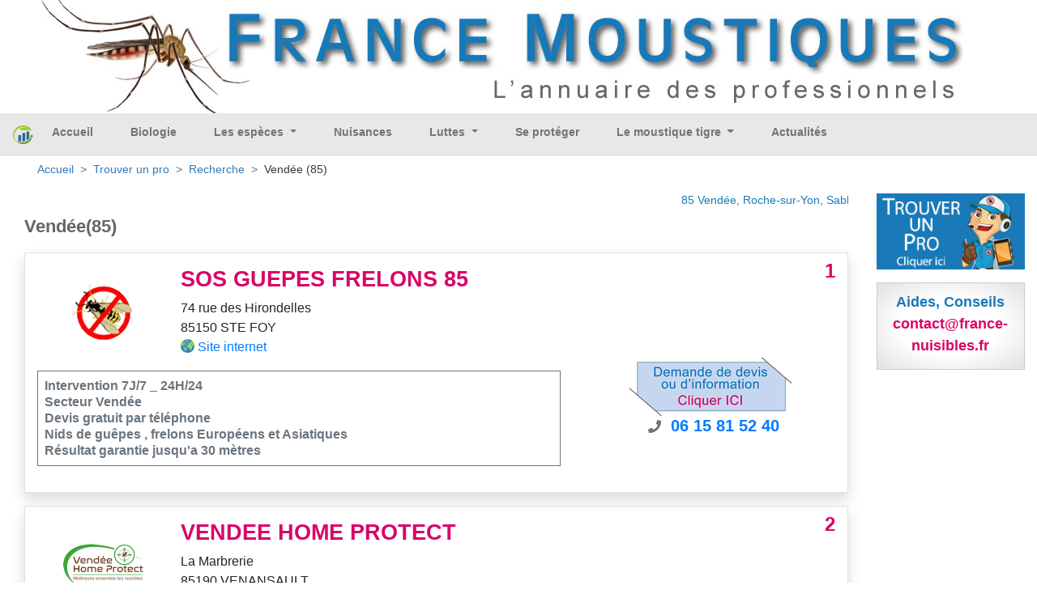

--- FILE ---
content_type: text/html; charset=UTF-8
request_url: https://moustiques.fr/societe/85-Vendee
body_size: 7159
content:
<!DOCTYPE html>
<html xml:lang="fr" lang="fr">
<head>
    <meta charset="utf-8"/>
    <meta http-equiv="content-type" content="text/html; charset=utf-8"/>
            <meta name="google-site-verification" content=""/>
<meta name="msvalidate.01" content=""/>
<meta name="description" content="Chenilles processionnaires du pin-chêne : sa destruction, le traitement, les dangers, les allergies, boutons, piqûres, symptômes, sa prévention. Trouver une entreprise experte"/>
<meta name="keywords" content="traitement Chenilles processionnaires, chenille processionnaire, ecopiege, eco-piege, eco piege, procession, processions, chenilles pins, chenilles chênes, cocons, papillons, France chenilles, échenillage, traitement biologique, bacillus, piégeage, phéromone, traitement chenille, éradiquer chenille, capturer chenilles, piège chenilles"/>
<meta name="coverage" content="Worldwide"/>
<meta name="revisit-after" content="3 days"/>
<meta http-equiv="content-language" content="fr"/>
    <meta name="robots" content="INDEX,FOLLOW" />
<meta name="GOOGLEBOT" content="INDEX,FOLLOW,ALL"/>
<meta name="copyright" content="(c) K3D.fr 2008"/>
<meta name="owner" content="David , l homme de toute ma vie lol"/>
<meta name="publisher" content="Ka, la femme de sa vie lol"/>
<meta name="identifier-url" content="https://moustiques.fr"/>
<meta name="reply-to" content="mailto:info@k3d.fr"/>

        <title></title>
    <meta name="viewport" content="width=device-width, initial-scale=1, minimum-scale=1, user-scalable=no">
            <link rel="stylesheet" href="/build/app.b0590c54.css">
                <link rel="canonical" href="https://moustiques.fr/societe/85-Vendee" />
    <link rel='icon' type='image/gif' href="https://moustiques.fr/img/favicon/favicon.gif"/>

                                

    <script>
        var _mtm = _mtm || [];
        _mtm.push({
            'siteCode' : 'MOS',
            'pageType' : 'VC-DPT',
            // 'userId' : ''
        })
    </script>

        <!-- Matomo Tag Manager - version prod -->
    <script>
        var _mtm = window._mtm = window._mtm || [];
        _mtm.push({'mtm.startTime': (new Date().getTime()), 'event': 'mtm.Start'});
        var d=document, g=d.createElement('script'), s=d.getElementsByTagName('script')[0];
        g.async=true; g.src='https://matomo.k3d.info/js/container_i1JpCSaS.js'; s.parentNode.insertBefore(g,s);
    </script>
    <!-- End Matomo Tag Manager -->
    

</head>
<body class='col-content'>

    <div class="top-banner" id="top-banner" style="max-width:1200px;">
                                            <a href='#'><img src='https://moustiques.fr/ressources/Images/header/header_france_moustiques.jpg'  alt='France Moustiques'  title='France Moustiques' width='100%'> </a>
</div>
<nav class="herobanner bd-3 navbar navbar-expand-lg navbar-light" id="main_navbar">
    <a class="navbar-brand mr-auto" alt="Accueil/Home" title="Accueil/Home" href="/"><img
                style="margin: 0px; padding:0px;" alt="Accueil/Home"
                src="/img/favicon/logo-france-nuisibles-graphique.png" class="pull-left" width="25px"></a>


    <div class="collapse navbar-collapse" id="navbarSupportedContent">
        <ul class="navbar-nav mr-auto">
                        <ul class="navbar-nav mr-auto">
                                                                <li class="nav-item " style="position:relative;top:-3px">
                <a class="nav-link text-nowrap"
           href="/">
            Accueil
        </a>

            </li>

                                                <li class="nav-item " style="position:relative;top:-3px">
                <a class="nav-link text-nowrap"
           href="/biologie-des-moustiques">
            Biologie
        </a>

            </li>

                                                <li class="nav-item dropdown" style="position:relative;top:-3px">
                <a class="dropdown-toggle nav-link text-nowrap"
           href="#">
            Les espèces
        </a>

                    <ul class="dropdown-menu" role="menu">
                                                        <li class="dropdown-item " style="position:relative;top:-3px">
                <a class="nav-link text-nowrap"
           href="/les-especes-en-france">
            Les principales espèces
        </a>

            </li>

                                        <li class="dropdown-item " style="position:relative;top:-3px">
                <a class="nav-link text-nowrap"
           href="/aedes">
            Aedes
        </a>

            </li>

                                        <li class="dropdown-item " style="position:relative;top:-3px">
                <a class="nav-link text-nowrap"
           href="/anopheles">
            Anophèles
        </a>

            </li>

                                        <li class="dropdown-item " style="position:relative;top:-3px">
                <a class="nav-link text-nowrap"
           href="/culex">
            Culex
        </a>

            </li>

                            </ul>
            </li>

                                                <li class="nav-item " style="position:relative;top:-3px">
                <a class="nav-link text-nowrap"
           href="/nuisances-transmission-des-maladies">
            Nuisances
        </a>

            </li>

                                                <li class="nav-item dropdown" style="position:relative;top:-3px">
                <a class="dropdown-toggle nav-link text-nowrap"
           href="#">
            Luttes
        </a>

                    <ul class="dropdown-menu" role="menu">
                                                        <li class="dropdown-item " style="position:relative;top:-3px">
                <a class="nav-link text-nowrap"
           href="/larvicide">
            Les larvicides
        </a>

            </li>

                                        <li class="dropdown-item " style="position:relative;top:-3px">
                <a class="nav-link text-nowrap"
           href="/autres-methodes-de-lutte">
            Autres méthodes;de lutte
        </a>

            </li>

                            </ul>
            </li>

                                                <li class="nav-item " style="position:relative;top:-3px">
                <a class="nav-link text-nowrap"
           href="/moustiquaire-repulsifs">
            Se protéger
        </a>

            </li>

                                                <li class="nav-item dropdown" style="position:relative;top:-3px">
                <a class="dropdown-toggle nav-link text-nowrap"
           href="#">
            Le moustique tigre
        </a>

                    <ul class="dropdown-menu" role="menu">
                                                        <li class="dropdown-item " style="position:relative;top:-3px">
                <a class="nav-link text-nowrap"
           href="/dossier-special-moustique-tigre">
            Dossier spécial; le moustique tigre
        </a>

            </li>

                            </ul>
            </li>

                                                </ul>
            <li class="nav-item" style="position:relative;top:-3px">
                <a class="nav-link" title="Actualités" href="/actualite">Actualités</a>
            </li>
        </ul>

    </div>

                                                                
    <a class="text-white p-1 px-2 mr-3 mr-lg-0 d-block d-lg-none" style="background-color: #1a79b9" title="France Fouines repertorie les spécialistes dans la lutte contre les moustiques et le traitement des sites larvaires" alt="France Fouines repertorie les spécialistes dans la lutte contre les moustiques et le traitement des sites larvaires" href="/trouver_un_pro"><span style="font-size: 18px">T</span>ROUVER UN <span style="font-size: 18px">P</span>RO</a>


    <button class="navbar-toggler" type="button" data-toggle="collapse" data-target="#navbarSupportedContent"
            aria-controls="navbarSupportedContent" aria-expanded="false" aria-label="Toggle navigation">
        <span class="navbar-toggler-icon"></span>
    </button>
</nav>
<div class='container-fluid mn_height'>
    <div class="container-fluid">
        <nav aria-label="breadcrumb">
            <ol class="breadcrumb">
                                                            <li class="breadcrumb-item"><a href="/">Accueil</a></li>
                                    
    <li class="breadcrumb-item"><a href="/trouver_un_pro">Trouver un pro</a></li>
    <li class="breadcrumb-item"><a href="/societe">Recherche</a></li>
    <li class="breadcrumb-item">
        <div class="text-dark text-nowrap">Vendée (85)</div>
    </li>
            </ol>
        </nav>
    </div>
    <div class='row'>
        <div class='col-lg-10 col-xs-12'>
            <div id="mainContent">
                    <div class="row">
                                                                                    <marquee>
            <h3 style="font-size:14px;color:#187AB9">
                 85 Vendée, Roche-sur-Yon, Sables-d&#039;Olonne, Fontenay-le-Comte, Challans, Herbiers, Château-d&#039;Olonne
                                    <span>Grues</span>
                                    <span>LA ROCHE SUR YON</span>
                                    <span>LE BOUPERE</span>
                                    <span>LE CHAMP ST PERE</span>
                                    <span>LES ESSARTS</span>
                                    <span>SAINT GEORGES DE POINTINDOUX</span>
                                    <span>STE FOY</span>
                                    <span>TREIZE SEPTIERS</span>
                                    <span>TREIZE VENTS</span>
                                    <span>VENANSAULT</span>
                            </h3>
        </marquee>
        <p><span class="visit_card_department_title">Vendée(85)</span></p>
                                            <div id='14457' data-track-content data-content-name="VC-14457_DP-85_VC-DPT_PO-1_" data-content-piece="CO-732_AG-1109_" class='container-fluid border shadow mb-3'>
        <div class="float-right pt-2 h4 text-fushia font-weight-bold">1</div>
    <div class='row pt-3'>
        <div class='col-xs-12 col-sm-2 text-center my-auto'>
                            <a class="matomo_VC_click" id="VC-14457_DP-85_VC-DPT_PO-1" title="Site web SOS GUEPES FRELONS 85" alt="Site web de SOS GUEPES FRELONS 85" href="https://sosguepesfrelons85.fr/" onclick="window.open(this.href);return false" >
            
                            <picture>
                    <source srcset="https://moustiques.fr/images/logo_webp/ressources/contact/48463/certificate/85-Sos-Guepes-Frelons-85.gif" type="image/webp">
                    <source srcset="https://moustiques.fr/images/logo/ressources/contact/48463/certificate/85-Sos-Guepes-Frelons-85.gif" type="image/jpg">
                    <img alt="SOS GUEPES FRELONS 85" src="https://moustiques.fr/images/logo/ressources/contact/48463/certificate/85-Sos-Guepes-Frelons-85.gif" width="100px"/>
                </picture>
                                        </a>
                    </div>
        <div class='col-xs-12 col-sm-8 my-auto'>
            <h2 class="text-left font-weight-bold">
                SOS GUEPES FRELONS 85</h2>
            <div class="text-left text-nowrap">
                74 rue des Hirondelles<br/>
                                85150 STE FOY
            </div>
                            <div>
                    <img style="padding-bottom:6px;max-height:23px;"  src="https://moustiques.fr/img/site2.gif" height="23px" alt="Site web" title="Site web"/>
                    <a class="a_adresse matomo_VC_click" id="VC-14457_DP-85_VC-DPT_PO-1" target='_blank' title="sosguepesfrelons85.fr/" href="https://sosguepesfrelons85.fr/" onclick="window.open(this.href);return false" >Site internet</a>
                </div>
                    </div>
    </div>
    <div class='row mb-3'>
        <div class='col-sm-8'>
            <div class="border border-secondary font-weight-bold text-secondary overflow-auto mt-3 mb-3 p-2" style="min-height:100px; max-height: 120px; line-height: 20px; scrollbar-color:  #d80467 white;">
                                    Intervention 7J/7 _ 24H/24<br />
Secteur Vendée<br />
Devis gratuit par téléphone<br />
Nids de guêpes , frelons Européens et Asiatiques<br />
Résultat garantie jusqu&#039;a 30 mètres
                            </div>
        </div>
        <div class='col-sm-4'>
            <div class='row'>
                <div class="col-12 text-center">
                    <a class="transparence_au_survol_progressif" href="/infos-devis/85/sos-guepes-frelons-85">
                        <img src="https://moustiques.fr/img/demande-de-devis.png" alt="Demande d'information" title="Demande d'information"  width="200px" border="0">
                    </a>
                </div>
            </div>
            <div class="row">
                    <div class="col-12 text-center" style="line-height: 25px;">
        <div class="d-inline-block text-secondary text-right" style="width: 25px">
                            <i class="fas fa-phone"></i>
                    </div>
                <span class="text-primary font-weight-bold pl-2"><a style="font-size:20px; text-decoration:none;" href="tel:+33615815240">06 15 81 52 40 </a></span>
    </div>

            </div>
        </div>
    </div>
</div>

                                    <div id='7784' data-track-content data-content-name="VC-7784_DP-85_VC-DPT_PO-2_" data-content-piece="CO-850_AG-1238_" class='container-fluid border shadow mb-3'>
        <div class="float-right pt-2 h4 text-fushia font-weight-bold">2</div>
    <div class='row pt-3'>
        <div class='col-xs-12 col-sm-2 text-center my-auto'>
                            <a class="matomo_VC_click" id="VC-7784_DP-85_VC-DPT_PO-2" title="Site web VENDEE HOME PROTECT" alt="Site web de VENDEE HOME PROTECT" href="https://vendee-home-protect.com" onclick="window.open(this.href);return false" >
            
                            <picture>
                    <source srcset="https://moustiques.fr/images/logo_webp/ressources/contact/56800/certificate/85-Vendee-Home-Protect.gif" type="image/webp">
                    <source srcset="https://moustiques.fr/images/logo/ressources/contact/56800/certificate/85-Vendee-Home-Protect.gif" type="image/jpg">
                    <img alt="VENDEE HOME PROTECT" src="https://moustiques.fr/images/logo/ressources/contact/56800/certificate/85-Vendee-Home-Protect.gif" width="100px"/>
                </picture>
                                        </a>
                    </div>
        <div class='col-xs-12 col-sm-8 my-auto'>
            <h2 class="text-left font-weight-bold">
                VENDEE HOME PROTECT</h2>
            <div class="text-left text-nowrap">
                La Marbrerie<br/>
                                85190 VENANSAULT
            </div>
                            <div>
                    <img style="padding-bottom:6px;max-height:23px;"  src="https://moustiques.fr/img/site2.gif" height="23px" alt="Site web" title="Site web"/>
                    <a class="a_adresse matomo_VC_click" id="VC-7784_DP-85_VC-DPT_PO-2" target='_blank' title="vendee-home-protect.com" href="https://vendee-home-protect.com" onclick="window.open(this.href);return false" >Site internet</a>
                </div>
                    </div>
    </div>
    <div class='row mb-3'>
        <div class='col-sm-8'>
            <div class="border border-secondary font-weight-bold text-secondary overflow-auto mt-3 mb-3 p-2" style="min-height:100px; max-height: 120px; line-height: 20px; scrollbar-color:  #d80467 white;">
                                    Intervention rapide sur toute la Vendée<br />
Spécialiste de la lutte anti-nuisibles depuis plus de 30 ans<br />
Vente directe<br />
Personnel titulaire de la certification Certibiocide<br />
Devis gratuit
                            </div>
        </div>
        <div class='col-sm-4'>
            <div class='row'>
                <div class="col-12 text-center">
                    <a class="transparence_au_survol_progressif" href="/infos-devis/85/vendee-home-protect">
                        <img src="https://moustiques.fr/img/demande-de-devis.png" alt="Demande d'information" title="Demande d'information"  width="200px" border="0">
                    </a>
                </div>
            </div>
            <div class="row">
                    <div class="col-12 text-center" style="line-height: 25px;">
        <div class="d-inline-block text-secondary text-right" style="width: 25px">
                            <i class="fas fa-phone"></i>
                    </div>
                <span class="text-primary font-weight-bold pl-2"><a style="font-size:20px; text-decoration:none;" href="tel:+33251403434">02 51 40 34 34 </a></span>
    </div>
    <div class="col-12 text-center" style="line-height: 25px;">
        <div class="d-inline-block text-secondary text-right" style="width: 25px">
                            <i class="fas fa-mobile"></i>
                    </div>
                <span class="text-primary font-weight-bold pl-2"><a style="font-size:20px; text-decoration:none;" href="tel:+33671019534">06 71 01 95 34 </a></span>
    </div>

            </div>
        </div>
    </div>
</div>

            </div>
            <h3>Société(s) intervenant(s) dans ce département</h3>
        <div class="row">
                                    <div id='18142' data-track-content data-content-name="VC-18142_DP-85_VC-DPT_PO-3_" data-content-piece="CO-2102_AG-2637_" class='container-fluid border shadow mb-3'>
        <div class="float-right pt-2 h4 text-fushia font-weight-bold">3</div>
    <div class='row pt-3'>
        <div class='col-xs-12 col-sm-2 text-center my-auto'>
            
                            <picture>
                    <source srcset="https://moustiques.fr/images/logo_webp/ressources/contact/154534/certificate/LOGO_20230725.png" type="image/webp">
                    <source srcset="https://moustiques.fr/images/logo/ressources/contact/154534/certificate/LOGO_20230725.png" type="image/jpg">
                    <img alt="LE PIEGEUR DU MARAIS" src="https://moustiques.fr/images/logo/ressources/contact/154534/certificate/LOGO_20230725.png" width="100px"/>
                </picture>
                                </div>
        <div class='col-xs-12 col-sm-8 my-auto'>
            <h2 class="text-left font-weight-bold">
                LE PIEGEUR DU MARAIS</h2>
            <div class="text-left text-nowrap">
                24 Route de Normandie<br/>
                                17170 SAINT-CYR-DU-DORET
            </div>
                    </div>
    </div>
    <div class='row mb-3'>
        <div class='col-sm-8'>
            <div class="border border-secondary font-weight-bold text-secondary overflow-auto mt-3 mb-3 p-2" style="min-height:100px; max-height: 120px; line-height: 20px; scrollbar-color:  #d80467 white;">
                                    Notre expertise au service de votre tranquillité
                            </div>
        </div>
        <div class='col-sm-4'>
            <div class='row'>
                <div class="col-12 text-center">
                    <a class="transparence_au_survol_progressif" href="/infos-devis/17/le-piegeur-du-marais">
                        <img src="https://moustiques.fr/img/demande-de-devis.png" alt="Demande d'information" title="Demande d'information"  width="200px" border="0">
                    </a>
                </div>
            </div>
            <div class="row">
                    <div class="col-12 text-center" style="line-height: 25px;">
        <div class="d-inline-block text-secondary text-right" style="width: 25px">
                            <i class="fas fa-mobile"></i>
                    </div>
                <span class="text-primary font-weight-bold pl-2"><a style="font-size:20px; text-decoration:none;" href="tel:+33631491956">06 31 49 19 56 </a></span>
    </div>

            </div>
        </div>
    </div>
</div>

                                    <div id='17396' data-track-content data-content-name="VC-17396_DP-85_VC-DPT_PO-4_" data-content-piece="CO-1625_AG-2103_" class='container-fluid border shadow mb-3'>
        <div class="float-right pt-2 h4 text-fushia font-weight-bold">4</div>
    <div class='row pt-3'>
        <div class='col-xs-12 col-sm-2 text-center my-auto'>
                            <a class="matomo_VC_click" id="VC-17396_DP-85_VC-DPT_PO-4" title="Site web POITOU GUEPES ET FRELONS" alt="Site web de POITOU GUEPES ET FRELONS" href="https://www.poitouguepesfrelons.fr" onclick="window.open(this.href);return false" >
            
                            <picture>
                    <source srcset="https://moustiques.fr/images/logo_webp/ressources/contact/120880/certificate/LOGO_20220509.jpeg" type="image/webp">
                    <source srcset="https://moustiques.fr/images/logo/ressources/contact/120880/certificate/LOGO_20220509.jpeg" type="image/jpg">
                    <img alt="POITOU GUEPES ET FRELONS" src="https://moustiques.fr/images/logo/ressources/contact/120880/certificate/LOGO_20220509.jpeg" width="100px"/>
                </picture>
                                        </a>
                    </div>
        <div class='col-xs-12 col-sm-8 my-auto'>
            <h2 class="text-left font-weight-bold">
                POITOU GUEPES ET FRELONS</h2>
            <div class="text-left text-nowrap">
                23 Rue du Grand Verger Malvault<br/>
                                79410 CHERVEUX
            </div>
                            <div>
                    <img style="padding-bottom:6px;max-height:23px;"  src="https://moustiques.fr/img/site2.gif" height="23px" alt="Site web" title="Site web"/>
                    <a class="a_adresse matomo_VC_click" id="VC-17396_DP-85_VC-DPT_PO-4" target='_blank' title="https://www.poitouguepesfrelons.fr" href="https://www.poitouguepesfrelons.fr" onclick="window.open(this.href);return false" >Site internet</a>
                </div>
                    </div>
    </div>
    <div class='row mb-3'>
        <div class='col-sm-8'>
            <div class="border border-secondary font-weight-bold text-secondary overflow-auto mt-3 mb-3 p-2" style="min-height:100px; max-height: 120px; line-height: 20px; scrollbar-color:  #d80467 white;">
                                    INTERVENTION RAPIDE dans le secteur 79 86  85  17  16<br />
Destruction de nid de frelons / guêpes etc.<br />
Traitement agréé et garanti<br />
CERTIBIOCIDE 040310<br />

                            </div>
        </div>
        <div class='col-sm-4'>
            <div class='row'>
                <div class="col-12 text-center">
                    <a class="transparence_au_survol_progressif" href="/infos-devis/79/poitou-guepes-et-frelons">
                        <img src="https://moustiques.fr/img/demande-de-devis.png" alt="Demande d'information" title="Demande d'information"  width="200px" border="0">
                    </a>
                </div>
            </div>
            <div class="row">
                    <div class="col-12 text-center" style="line-height: 25px;">
        <div class="d-inline-block text-secondary text-right" style="width: 25px">
                            <i class="fas fa-mobile"></i>
                    </div>
                <span class="text-primary font-weight-bold pl-2"><a style="font-size:20px; text-decoration:none;" href="tel:+33670310606">06 70 31 06 06 </a></span>
    </div>

            </div>
        </div>
    </div>
</div>

                                    <div id='18177' data-track-content data-content-name="VC-18177_DP-85_VC-DPT_PO-5_" data-content-piece="CO-1526_AG-2000_" class='container-fluid border shadow mb-3'>
        <div class="float-right pt-2 h4 text-fushia font-weight-bold">5</div>
    <div class='row pt-3'>
        <div class='col-xs-12 col-sm-2 text-center my-auto'>
                            <a class="matomo_VC_click" id="VC-18177_DP-85_VC-DPT_PO-5" title="Site web L ARTISAN DERATISEUR" alt="Site web de L ARTISAN DERATISEUR" href="https://www.lartisanderatiseur.fr" onclick="window.open(this.href);return false" >
            
                            <picture>
                    <source srcset="https://moustiques.fr/images/logo_webp/ressources/contact/102446/certificate/44-L-Artisant-Deratiseur.gif" type="image/webp">
                    <source srcset="https://moustiques.fr/images/logo/ressources/contact/102446/certificate/44-L-Artisant-Deratiseur.gif" type="image/jpg">
                    <img alt="L ARTISAN DERATISEUR" src="https://moustiques.fr/images/logo/ressources/contact/102446/certificate/44-L-Artisant-Deratiseur.gif" width="100px"/>
                </picture>
                                        </a>
                    </div>
        <div class='col-xs-12 col-sm-8 my-auto'>
            <h2 class="text-left font-weight-bold">
                L ARTISAN DERATISEUR</h2>
            <div class="text-left text-nowrap">
                11 rue de l Atlantique<br/>
                                44270 LA MARNE
            </div>
                            <div>
                    <img style="padding-bottom:6px;max-height:23px;"  src="https://moustiques.fr/img/site2.gif" height="23px" alt="Site web" title="Site web"/>
                    <a class="a_adresse matomo_VC_click" id="VC-18177_DP-85_VC-DPT_PO-5" target='_blank' title="www.lartisanderatiseur.fr" href="https://www.lartisanderatiseur.fr" onclick="window.open(this.href);return false" >Site internet</a>
                </div>
                    </div>
    </div>
    <div class='row mb-3'>
        <div class='col-sm-8'>
            <div class="border border-secondary font-weight-bold text-secondary overflow-auto mt-3 mb-3 p-2" style="min-height:100px; max-height: 120px; line-height: 20px; scrollbar-color:  #d80467 white;">
                                    Entreprise experte en destruction de nid de guêpe<br />
Artisan respectueux de l environnement et de la biodiversité<br />
Intervention professionnel toutes hauteurs<br />
Pour collectivités, professionnels et particuliers<br />
Prise de RDV rapide, Suivi efficace et discrétion
                            </div>
        </div>
        <div class='col-sm-4'>
            <div class='row'>
                <div class="col-12 text-center">
                    <a class="transparence_au_survol_progressif" href="/infos-devis/44/l-artisan-deratiseur">
                        <img src="https://moustiques.fr/img/demande-de-devis.png" alt="Demande d'information" title="Demande d'information"  width="200px" border="0">
                    </a>
                </div>
            </div>
            <div class="row">
                    <div class="col-12 text-center" style="line-height: 25px;">
        <div class="d-inline-block text-secondary text-right" style="width: 25px">
                            <i class="fas fa-mobile"></i>
                    </div>
                <span class="text-primary font-weight-bold pl-2"><a style="font-size:20px; text-decoration:none;" href="tel:+33659334897">06 59 33 48 97 </a></span>
    </div>

            </div>
        </div>
    </div>
</div>

            </div>
            </div>


                                    <div class="row mt-2 mx-auto mb-4">
                            </div>
                            <div class="row mt-2 mx-auto mb-4">
                                    </div>
            

        </div>

        <div class='col-lg-2 col-xs-12'>
            <div class="transparence_au_survol_progressif mt-0 pt-0 mb-3">
                <a class="js_trouver_un_pro" id="contact_6" href='/trouver_un_pro'>
                    <img src='https://moustiques.fr/img/geolocalisation_v4.jpg' alt="France Fouines repertorie les spécialistes dans la lutte contre les moustiques et le traitement des sites larvaires" title="France Fouines repertorie les spécialistes dans la lutte contre les moustiques et le traitement des sites larvaires" width='100%' style='max-width:400px;'>
                </a>
            </div>


                                                                                                                                                            

            <div class='espace_annonce2 text-center pd-12'>
                <center>
                    <span style='font-size:18px; color:#187AB9;font-weight:600;'>Aides, Conseils<br/></span>
                    <span style='font-size:18px; color:#D80466;font-weight:600;'>contact@france-nuisibles.fr<br/></span>
                </center>
            </div>
        </div>
    </div>
</div><!--/*fin de la div id=container */-->


<div class="container-fluid footer-main">
    <div class="row">
        <div class="col-sm-3">
            <div class='transparence_au_survol_progressif'>
                <a href='/intervention/demande'>
                    <img src='/img/geolocalisation.png' width='100%' class="" alt="">
                </a>
            </div>
        </div>
        <div class="col-sm-3">
            <div class='transparence_au_survol_progressif'>
                <a href='https://france-nuisibles.fr/'>
                    <img alt="Inscription" width='100%' src="/img/inscription-france-nuisibles.png">
                </a>
            </div>
        </div>
        <div class="col-sm-3">
            <ul class="footer-center-links">
                <li>
                    <a alt="Infos Légales" title="Infos Légales" href="/infos_legale">Infos légales</a>
                </li>
                <li>
                    <a href="https://france-nuisibles.fr/" title="Espace Pro - s'inscrire">Espace pro - s'inscrire</a>
                </li>
                <li>
                    <a alt="Infos Légales" title="Infos Légales" href="/politique-de-confidentialite">Application mobile : politique de confidentialite</a>
                </li>
                <li>
                    <a alt="Plan du site" title="Plan du site" href="/plan-du-site">Plan du site</a>
                </li>
                <li>
                    <a href='/partenaires' title='Sites Partenaires'>Sites Partenaires</a>
                </li>
                <li>
                    <a href="mailto:contact@france-nuisibles.fr">contact@france-nuisibles.fr</a>
                </li>
            </ul>
        </div>
        <div class="col-sm-3">
            <p class="footert-caption">Partenaires</p>
            <div class="footer-imgs">
                <a href="http://www.edialux.fr/" target="_blank"><img src="/img/part_edialux.jpg" border="0"
                                                                      alt="Edialux" title="Edialux" width="58px"/></a>
                <a href="https://www.pestcontrolmedia.com/13-abonnements-npi" target="_blank"><img src="/img/npi.jpg"
                                                                                                   border="0" alt="NPI"
                                                                                                   title="NPI"
                                                                                                   width="100px"/></a>
            </div>
        </div>
        <div class="col-12 footer-site-links">
    <ul class="inline-block list-inline">
                                                                                                                                <li class="list-inline-item">
                <a href="https://cafards.fr" target="_blank"
                   title="">
                    France cafards
                </a>
            </li>
                                                                                                                                <li class="list-inline-item">
                <a href="https://capricorne-info.com" target="_blank"
                   title="">
                    France Capricornes
                </a>
            </li>
                                                                                                                                <li class="list-inline-item">
                <a href="https://charancon.com" target="_blank"
                   title="">
                    France Charancon du Palmier
                </a>
            </li>
                                                                                                                                                            <li class="list-inline-item">
                <a href="https://chenilles-processionnaires.fr" target="_blank"
                   title="">
                    France chenilles
                </a>
            </li>
                                                                                                                                <li class="list-inline-item">
                <a href="https://deratisation.info" target="_blank"
                   title="">
                    France deratisation
                </a>
            </li>
                                                                                                                                                            <li class="list-inline-item">
                <a href="https://desinfection-3d.fr" target="_blank"
                   title="">
                    France desinfection
                </a>
            </li>
                                                                                                                                <li class="list-inline-item">
                <a href="https://fouines.net" target="_blank"
                   title="">
                    France Fouines
                </a>
            </li>
                                                                                                                                <li class="list-inline-item">
                <a href="https://frelons-asiatiques.fr" target="_blank"
                   title="">
                    France Frelon Asiatique
                </a>
            </li>
                                                                                                                                                            <li class="list-inline-item">
                <a href="https://guepes.fr" target="_blank"
                   title="">
                    France guepes
                </a>
            </li>
                                                                                                                                <li class="list-inline-item">
                <a href="https://merule-info.com" target="_blank"
                   title="">
                    France Merule
                </a>
            </li>
                                                                                                                                <li class="list-inline-item">
                <a href="https://france-mites.fr" target="_blank"
                   title="">
                    France mites
                </a>
            </li>
                                                                                                                                <li class="list-inline-item">
                <a href="https://moustiques.fr" target="_blank"
                   title="">
                    France Moustiques
                </a>
            </li>
                                            <li class="list-inline-item">
                <a href="https://france-nuisibles.fr" target="_blank"
                   title="">
                    France Nuisibles
                </a>
            </li>
                                                                                                                                <li class="list-inline-item">
                <a href="https://papillon-du-palmier.com" target="_blank"
                   title="">
                    France Papillon du Palmier
                </a>
            </li>
                                                                                                                                <li class="list-inline-item">
                <a href="https://france-pigeon.fr" target="_blank"
                   title="">
                    France pigeon
                </a>
            </li>
                                                                                                                                <li class="list-inline-item">
                <a href="https://france-puces.com" target="_blank"
                   title="">
                    France puces
                </a>
            </li>
                                                                                                                                                            <li class="list-inline-item">
                <a href="https://punaises.fr" target="_blank"
                   title="">
                    France punaises
                </a>
            </li>
                                                                                                                                <li class="list-inline-item">
                <a href="https://detection-canine.punaises.fr" target="_blank"
                   title="">
                    France punaises detection canine
                </a>
            </li>
                                                                                                                                <li class="list-inline-item">
                <a href="https://pyraledubuis.fr" target="_blank"
                   title="">
                    France Pyrale du Buis
                </a>
            </li>
                                                                                                                                <li class="list-inline-item">
                <a href="https://taupes.net" target="_blank"
                   title="">
                    France taupes
                </a>
            </li>
                                                                                                                                <li class="list-inline-item">
                <a href="https://termite-info.com" target="_blank"
                   title="">
                    France Termites
                </a>
            </li>
            </ul>
</div>


        <p class="col-12 footer-info">

            <a target='_blank' href='https://yohannvalentin.com/' title='Partenaire conception web, YV WEB'
               alt='Partenaire conception web, YV WEB'>Partenaire conception web et appli mobile YV WEB.</a>
        </p>
    </div>
</div>
<div class="copyright"><b> Copyright K3D SARL 2006-2026</b></div>


  <script src="/build/runtime.d94b3b43.js"></script><script src="/build/0.88eed4bd.js"></script><script src="/build/2.555aa7ec.js"></script><script src="/build/app.6fac481d.js"></script>
</body>
</html>
